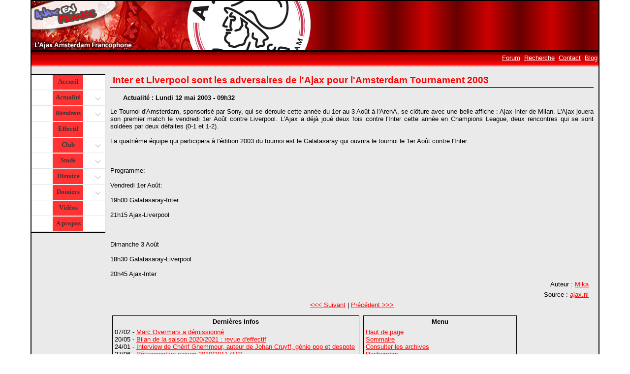

--- FILE ---
content_type: text/html; charset=UTF-8
request_url: http://www.ajaxenfrance.com/info-394-inter-et-liverpool-sont-les-adversaires-de-l-ajax-pour-l-amsterdam-tournament-2003.html
body_size: 3964
content:
<!doctype html>
<html lang="fr">
    <head>
    <title>Inter  et Liverpool sont les adversaires de l'Ajax pour l'Amsterdam Tournament 2003 - Ajax en France</title>
    <meta http-equiv="Content-Language" content="fr" />
    <meta http-equiv="Content-Type" content="text/html; charset=utf-8" />
    <meta name="author" content="C&eacute;dric AeF" />
    <meta name="Identifier-URL" content="https://www.ajaxenfrance.com" />
    <meta name="Robots" content="index,follow,all" />
    <meta name="revisit-after" content="3 days" />
    <meta name="Robots" content="noodp" />
    <meta name="Category" content="Football" />
    <meta name="Date-Creation-yyyymmdd" content="20000901" />
    <meta name="Date-Revision-yyyymmdd" content="20080316" />
    <meta name="verify-v1" content="wkfJ2IW++2mOYqZPujKqbJ7eyT+m4ImLlv3zm8oNZRs=" />
    <meta name="viewport" content="width=device-width">
    
        <meta property="og:title" content="Inter  et Liverpool sont les adversaires de l'Ajax pour l'Amsterdam Tournament 2003" />
    <meta property="og:type" content="website" />
    <meta property="og:description" content="Le Tournoi d'Amsterdam, sponsorisé par Sony, qui se déroule cette année du 1er au 3 Août à l'ArenA, se clôture avec une belle affiche : Ajax-Inter de Milan. L'Ajax jouera son premier match le vendredi 1er Août contre Liverpool. L'Ajax a déjà joué deux fois contre l'Inter cette année en Champions League, deux rencontres qui se sont soldées par deux défaites (0-1 et 1-2)." />
    <meta property="og:author" content="Ajax en France" />
    <meta property="og:image" content="http://www.ajaxenfrance.com/design/logo_2014.png" />
    <meta property="twitter:title" content="Inter  et Liverpool sont les adversaires de l'Ajax pour l'Amsterdam Tournament 2003" />
    <meta property="twitter:card" content="summary_large_image" />
    <meta property="twitter:description" content="Le Tournoi d'Amsterdam, sponsorisé par Sony, qui se déroule cette année du 1er au 3 Août à l'ArenA, se clôture avec une belle affiche : Ajax-Inter de Milan. L'Ajax jouera son premier match le vendredi 1er Août contre Liverpool. L'Ajax a déjà joué deux fois contre l'Inter cette année en Champions League, deux rencontres qui se sont soldées par deux défaites (0-1 et 1-2)." />
    <meta property="twitter:image" content="http://www.ajaxenfrance.com/design/logo_2014.png" />
    <meta property="twitter:site" content="@ajaxenfrance" />
    <meta property="twitter:creator" content="@ajaxenfrance" />

    <!--
    <link href="/design/general.css" rel="stylesheet" type="text/css" media="screen" />
    <link href="/design/info.css" rel="stylesheet" type="text/css" media="screen" />
    <link href="/design/resultats.css" rel="stylesheet" type="text/css" media="screen" />
    -->
    
    <link href="/design/general.css" rel="stylesheet" type="text/css" media="screen" />
    <link href="/design/info.css" rel="stylesheet" type="text/css" media="screen" />
    <link href="/design/resultats.css" rel="stylesheet" type="text/css" media="screen" />
    <link rel="stylesheet" href="/design/bs_leftnavi.css" type="text/css" />

    <!-- Responsive Design -->
    <!--[if lte IE 8]>
        <link href="/design/general_nors.css" rel="stylesheet" type="text/css" media="screen" />        
    <![endif]-->
    <!--[if gt IE 8]>
        <link rel="stylesheet" media="screen and (max-width: 480px)" href="/design/resolution_480min.css" type="text/css" />
        <link rel="stylesheet" media="screen and (min-width: 480px) and (max-width: 768px)" href="/design/resolution_480to768.css" type="text/css" />
        <link rel="stylesheet" media="screen and (min-width: 768px) and (max-width: 1024px)" href="/design/resolution_768to1024px.css" type="text/css" />
        <link rel="stylesheet" media="screen and (min-width: 1024px)" href="/design/resolution_1024.css" type="text/css" />        
    <![endif]-->        
    <![if !IE]>
        <link rel="stylesheet" media="screen and (max-width: 480px)" href="/design/resolution_480min.css" type="text/css" />
        <link rel="stylesheet" media="screen and (min-width: 480px) and (max-width: 768px)" href="/design/resolution_480to768.css" type="text/css" />
        <link rel="stylesheet" media="screen and (min-width: 768px) and (max-width: 1024px)" href="/design/resolution_768to1024px.css" type="text/css" />
        <link rel="stylesheet" media="screen and (min-width: 1024px)" href="/design/resolution_1024.css" type="text/css" />
        <!--
          <link rel="stylesheet" media="screen and (min-width: 480px)" href="/design/bs_leftnavi.css" type="text/css" />
        -->
	<![endif]>  
      
    <style>
		@media screen and (max-width: 480px) {
		 body {
		 font-family:Verdana, Arial, Helvetica, sans-serif;
		 font-size: 0.8em;
		 margin: 0;
		 padding: 0;
		 text-align: center;
		 /*background-color:black;*/
		}
		}
		@media screen and (min-width: 480px) and (max-width: 768px) {
		 body {
		 font-family:Verdana, Arial, Helvetica, sans-serif;
		 font-size: 0.8em;
		 margin: 0;
		 padding: 0;
		 text-align: center;
		 /*background-color:grey;*/
		}
		}
		@media screen and (min-width: 768px) and (max-width: 1024px) {
		 body {
		 font-family:Verdana, Arial, Helvetica, sans-serif;
		 font-size: 0.8em;
		 margin: 0;
		 padding: 0;
		 text-align: center;
		 /*background-color:yellow;*/
		}
		}
    </style>
    
    <!--[if lt IE 7]>
    <style type="text/css">
    div {
    width: 770px;
    width: expression(document.body.clientWidth < 602? "600px" : document.body.clientWidth > 1002? "1000px" : "auto");
    }
    </style>
    <![endif]-->
    <!--[if IE]> 
    <style type="text/css">
    #left {
        position:static;
    } 
    
    </style>
    <![endif]-->
    
    <link rel="SHORTCUT ICON" href="/favicon.ico" />
    <link rel="alternate" type="application/rss+xml" title="Ajax en France - L'actualit&eacute;" href="https://www.ajaxenfrance.com/actualite/info/rss.php" />
    <script type="text/javascript" src="design/menu.js"></script>
    <script type="text/javascript" src="commun/jquery/jquery-1.10.2.min.js"></script>
    <script type="text/javascript" src="commun/librairie.js"></script>
</head>

   <!-- SECTION STATISTIQUES **********************************************************************************   -->
    <!-- Google tag (gtag.js) -->
    <script async src="https://www.googletagmanager.com/gtag/js?id=G-3DR1X5D912"></script>
    <script>
      window.dataLayer = window.dataLayer || [];
      function gtag(){dataLayer.push(arguments);}
      gtag('js', new Date());

      gtag('config', 'G-3DR1X5D912');
    </script>

    <!-- /Google Analytics --> 
    
    <!-- FIN STATISTIQUES ************************************************************************************* -->
    


<body>
<div id="page">
  <div id="toptop">
    <div id="top">

    </div>
  </div>
  <div id="barre">          
    <ul id="menuhaut">
      <li><a href="https://forum.ajaxenfrance.com">Forum</a></li>
      <li><a href="page-recherche.html">Recherche</a></li>
      <li><a href="page-mail-1.html">Contact</a></li>
      <li><a href="http://ajaxenfrance.canalblog.com/">Blog</a></li>      
    </ul>
  </div>
  <div id="menuMiniContainer" class="Hide">
	<div id="menuMini">
      <a id="menuMiniLink" href="javascript:;" tabindex="0" title="Menu">Menu</a>
    </div> 
  </div>
	<ul id="menuMini2" style="display:none">
        <li><a href="/">Accueil</a></li>
        <li><a href="page-breves.html">En bref</a></li>
        <li><a href="page-resultats.html">R&eacute;sultats</a></li>
        <li><a href="page-calendrier.html">Calendrier</a></li>
        <li><a href="page-eredivisie.html">Classement</a></li>
        <li><a href="page-vuedailleurs.html">Vue d'ailleurs</a></li>
        <li><a href="page-effectif.html">Effectif</a></li>
		<li><a href="page-club.html">Le club</a></li>
        <li><a href="page-afca.html">Fonctionnement</a></li>

        <li><a href="page-arena.html">La Johan Cruijff ArenA </a></li>
          <li><a href="page-accesarena.html">Se rendre &agrave; l'ArenA</a></li>        
        <li><a href="page-photoarena.html">Photos du stade</a></li>
        <li><a href="page-ancienstades.html">Les anciens stades</a></li>        

        <li><a href="page-histoire.html">Histoire </a></li>
        <li><a href="page-palmares.html">Palmar&egrave;s</a></li>
        <li><a href="page-logo.html">Le logo</a></li>
        <li><a href="page-tenue.html">La tenue</a></li>
        <li><a href="page-mythologie.html">Le nom du club</a> </li>
        
        <li><a href="page-specificites.html">Football N&eacute;erlandais</a></li>        
        <li><a href="page-billets.html">Billets</a></li>
        <li><a href="page-videos.html" >Vid&eacute;os</a></li>        
	</ul>
  
  
  <div id="left">
  
  <div class="gw-sidebar">
  <div id="gw-sidebar" class="gw-sidebar">
  <div class="nano-content">
    <ul id="menu" class="gw-nav gw-nav-list">
      <li><a href="/">Accueil</a></li>
      <li class="init-arrow-down"><a href="javascript:void(0)" tabindex="1" class="fly">Actualit&eacute; <b class="gw-arrow"></b></a>
        <ul class="gw-submenu">
          <li><a href="page-breves.html">En bref</a></li>
          <li><a href="page-infos.html">Infos</a></li>
          <li><a href="page-archives.html">Archives</a></li>
          <li><a href="page-vuedailleurs.html">Vue d'ailleurs</a></li>
          <li><a href="page-presse.html">Articles de Presse</a></li>
        </ul>
      </li>
      <li class="init-arrow-down"><a role="button" tabindex="2" class="fly">R&eacute;sultats <b class="gw-arrow icon-arrow-up8"></b></a>
        <ul class="gw-submenu">
          <li><a href="page-resultats.html">R&eacute;sultats</a></li>
          <li><a href="page-calendrier.html">Calendrier</a></li>
          <li><a href="page-eredivisie.html">Classement</a></li>
        </ul>
      </li>
      <li><a href="page-effectif.html">Effectif</a></li>
      <li class="init-arrow-down"><a role="button" tabindex="3" class="fly"> <b class="gw-arrow icon-arrow-up8"></b>Club</a>
        <ul class="gw-submenu">
          <li><a href="page-club.html">Infos g&eacute;n&eacute;rales</a></li>
          <li><a href="page-afca.html">Fonctionnement</a></li>
        </ul>
      </li>
      <li class="init-arrow-down"><a role="button" tabindex="4" class="fly"> <b class="gw-arrow icon-arrow-up8"></b>Stade</a>
        <ul class="gw-submenu">
          <li><a href="page-arena.html">La Johan Cruijff ArenA</a></li>
          <li><a href="page-accesarena.html">Se rendre &agrave; l'ArenA</a></li>
          <li><a href="page-photoarena.html">Photos</a></li>
          <li><a href="page-ancienstades.html">Les anciens </a></li>
        </ul>
      </li>
      <li class="init-arrow-down"><a role="button" tabindex="5" class="fly"> <b class="gw-arrow icon-arrow-up8"></b>Histoire</a>
        <ul class="gw-submenu">
          <li><a href="page-histoire.html">Histoire </a></li>
          <li><a href="page-palmares.html">Palmar&egrave;s</a></li>
          <li><a href="page-logo.html">Le logo</a></li>
          <li><a href="page-tenue.html">La tenue</a></li>
          <li><a href="page-mythologie.html">Le nom</a> </li>
        </ul>
      </li>
      <li class="init-arrow-down"><a role="button" tabindex="6" class="fly"> <b class="gw-arrow icon-arrow-up8"></b> Dossiers</a>
        <ul class="gw-submenu">
          <li><a href="page-specificites.html">Football N&eacute;erlandais</a></li>
          <li><a href="page-billets.html">Billets</a></li>
          <li><a href="page-ddm.html">&quot;Culture juive&quot;</a></li>
        </ul>
      </li>
      <li><a href="page-videos.html" >Vid&eacute;os</a></li>
      <li><a href="page-apropos.html" class="fly" tabindex="7" role="button">A propos</a> </li>
    </ul>
  </div>
    </div>
  </div>

    <script type="text/javascript">
	$( "#menuMini" ).click(function() {
		$( "#menuMini2" ).slideToggle( "slow", function() {
		// Animation complete.
		});
		});
	
        //	initMenu();
    </script>
    
    <script src="commun/menu/bs_leftnavi.js"></script>


      </div>
  <div id="main">
    <h1> Inter  et Liverpool sont les adversaires de l'Ajax pour l'Amsterdam Tournament 2003 </h1>
<h3>Actualité : Lundi 12 mai 2003 - 09h32</h3>
<div id="infocontent">Le Tournoi d'Amsterdam, sponsorisé par Sony, qui se déroule cette année du 1er au 3 Août à l'ArenA, se clôture avec une belle affiche : Ajax-Inter de Milan. L'Ajax jouera son premier match le vendredi 1er Août contre Liverpool. L'Ajax a déjà joué deux fois contre l'Inter cette année en Champions League, deux rencontres qui se sont soldées par deux défaites (0-1 et 1-2).<br /><br />La quatrième équipe qui participera à l'édition 2003 du tournoi est le Galatasaray qui ouvrira le tournoi le 1er Août contre l'Inter.<br /><br /><br /><br />Programme:<br /><br />Vendredi 1er Août:<br /><br />19h00 Galatasaray-Inter<br /><br />21h15 Ajax-Liverpool<br /><br /><br /><br />Dimanche 3 Août<br /><br />18h30 Galatasaray-Liverpool<br /><br />20h45 Ajax-Inter<br /></div><p class="infoauteur"> Auteur : <a href="page-mail-0.html">Mika</a></p><p class="infosource">Source : <a href="http://www.ajax.nl">ajax.nl</a></p>	<p class="infonextprev"><a href="info-395-marco-van-basten-enfin-entranneur.html" title="12/05/03 - Marco Van Basten enfin entraîneur">&lt;&lt;&lt; Suivant</a> | <a href="info-393-nouveau-forum.html" title="11/05/03 - Nouveau forum"> Pr&eacute;c&eacute;dent &gt;&gt;&gt;</a> </p><div class="infolist"><p class="infobox">Derni&egrave;res Infos</p><ul class="infobox"><li>07/02 - <a href="info-1087-marc-overmars-a-dnmissionnn.html">Marc Overmars a démissionné</a></li><li>20/05 - <a href="info-1086-bilan-de-la-saison-2020-2021-revue-d-effectif.html">Bilan de la saison 2020/2021 : revue d'effectif</a></li><li>24/01 - <a href="info-1085-interview-de-chnrif-ghemmour-auteur-de-johan-cruyff-gnnie-pop-et-despote.html">Interview de Chérif Ghemmour, auteur de Johan Cruyff, génie pop et despote</a></li><li>27/06 - <a href="info-1084-rntrospective-saison-2010-2011-1-2.html">Rétrospective saison 2010/2011 (1/2)</a></li><li>20/06 - <a href="info-1083-vermaelen-nc-arsenal.html">Vermaelen à Arsenal</a></li></ul></div><div class="infobox">
<p class="infobox">Menu</p>
<ul class="infobox">
    <li><a href="#">Haut de page</a></li>
    <li><a href="page-infos.html">Sommaire</a></li>
    <li><a href="page-archives.html">Consulter les archives </a><a href="page-recherche.html"></a></li>
    <li><a href="page-recherche.html">Rechercher </a></li>
    <li><a href="actualite/info/rss.php">Flux RSS</a> </li>
</ul>
</div>  </div>
  <div id="bottom">Site non-officiel - www.ajaxenfrance.com - Tous droits r&eacute;serv&eacute;s - &copy; Ajax en France 2000-2025    <!-- SECTION STATISTIQUES **********************************************************************************   -->
        
    <!-- Piwik --> 
  <script type="text/javascript">
	var pkBaseURL = (("https:" == document.location.protocol) ? "https://www.ajaxenfrance.com/piwik/" : "http://www.ajaxenfrance.com/piwik/");
	document.write(unescape("%3Cscript src='" + pkBaseURL + "piwik.js' type='text/javascript'%3E%3C/script%3E"));
	</script> 
  <script type="text/javascript">
	try {
		var piwikTracker = Piwik.getTracker(pkBaseURL + "piwik.php", 1);
		piwikTracker.trackPageView();
		piwikTracker.enableLinkTracking();
	} 
	catch( err ) {}
	</script>
    <noscript>
    <p><img src="https://www.ajaxenfrance.com/piwik/piwik.php?idsite=1" style="border:0" alt="" /></p>
    </noscript>
    <!-- End Piwik Tracking Code --> 

    <!-- FIN STATISTIQUES ************************************************************************************* -->
    <!-- Page générée en 0.01 secondes. -->  </div>
</div>
</body>
</html>

--- FILE ---
content_type: text/css
request_url: http://www.ajaxenfrance.com/design/general.css
body_size: 2577
content:
/* CSS Document */

/* PRESENTATION GENERALE **************************************************************************************************** */
body {
font-family:Verdana, Arial, Helvetica, sans-serif;
font-size: 0.8em;
margin: 0;
padding: 0;
text-align: center ;
}

*:not(#menuMini *) {
	-webkit-box-sizing: border-box; 
	-moz-box-sizing: border-box; 
	box-sizing: border-box;
}

/* TEXTE ******************************************** */
p {
margin: 0 0 10px 0;
text-align:justify;
}

p.intro {
	font-style: italic;
	text-align: justify;
	text-indent: 2em;
}

p.credit {
	font-style: italic;
	text-align: right;
	font-size: 0.8em;
}

p.legende {
	font-style: italic;
	text-align: center;
	font-size: 0.8em;
}

p.retour {
	text-align: right;
	font-style: italic;	
}

p.centre, div.centre, tr.centre, td.centre, h3.centre , h2.centre {
	text-align: center;
}

p.droit, div.droit, tr.droit, td.droit, h3.droit {
	text-align: right;
}

p.gauche, div.gauche, tr.gauche, td.gauche {
	text-align: left;
}

h1{
	font-family: Verdana, Arial, Helvetica, sans-serif;
	font-size: 1.5em;
	color: #FF0000;
	text-align: left;
	border-bottom: solid thin #000;
	padding: 0px 5px 3px 5px;
	margin: 2px 0 10px 0;
}

h2{
	font-family: Verdana, Arial, Helvetica, sans-serif;
	font-size: 1.2em;
	color: #FF0000;
	text-align: left;
}

h3{
	font-family: Verdana, Arial, Helvetica, sans-serif;
	font-size: 1em;
	color: #000;
	text-align: left;
	text-indent: 2em;
}
h4{
	font-family: Verdana, Arial, Helvetica, sans-serif;
	font-size: 1em;
	color: #000;
	text-align: left;
	text-indent: 3em;
	text-decoration:underline;
	font-weight:normal;
}

.gras {
	font-weight: bold;
}
.italique {
	font-style: italic;
}

.souligne {
	text-decoration: underline;		
}

.new {
	color:#000;
	font-weight:bold;
}

.rouge {
	color:#FF0000;
}


/* LIENS *********************************** */
a {
	color: #FF0000;
	text-decoration: underline;
}
a:hover {
	color: #009900;
	text-decoration: none;
}

a img {
	border: none;
	text-decoration: none;
}

/* IMAGES ********************************** */
img.centre{
	display: block;
	margin-left: auto;
	margin-right: auto;
	text-align: center;
	padding: 4px;
}
img.droite{
	padding: 4px;
	float: right;
}  
img.gauche{
	padding: 4px;
	float: left;
}  


/* IMAGES ********************************** */
img.small_squared_icon{
	width:16x;
	height:16px;
	vertical-align: middle;
}



/* TABLEAUX *********************************************************************************************** */

.tableaun {
	border: 1px solid #000000;
	background-color:#FFFFFF;
	padding:2px;
}
.tableaur {
	border: 1px solid #FF0000;
	background-color:#FFFFFF;
	padding:2px;
	margin-right:auto;
	margin-left:auto;
}

table.centre {
	margin-right:auto;
	margin-left:auto;
}

.tableau_style1 {
	background-color: #DBD6D0;
}

.tableau_style2 {
	background-color: #EAEAEA;
}


/* FORMULAIRES *********************************************************************************************** */

.bouton
{
	border : 1px White;
	background : red;
	font-family: Verdana, Geneva, Arial, Helvetica, sans-serif;
	font-size : 1em;
	color : White;
	font-weight : bold;
}

.bouton_spaced {
	padding:5px;
	margin:5px;
}


.formbordern
{
	border : 1px solid Black;
	background : White;
	font-family: Arial, Helvetica, sans-serif;
	font-size : 1em;
	color : Black;
	margin:2px;
	padding:2px;
}

label {
	float:left;
	width: 17em;
}

label.antispam {
	float:none;
	width: auto;
}


legend {
	font-weight:bold;
}

input[type="submit"]:disabled   {
	color: #fff;	
	background-color: #5c5c5c !important;	
  }

input[type="submit"].touch   {
	color: #fff;	
	background-color: #ff0000;
	font-size:20px;	
	border: none;
	border-radius: 15px;
	margin-top:15px;		
  }
input[type="reset"].touch   {
	color: #fff;	
	background-color: #AA2020;	
	font-size:20px;	
	border: none;
	border-radius: 15px;
	margin-top:15px;		
  }

  .touch:hover
  {
	box-shadow: inset 0 0 0 1px #27496d,0 5px 15px #193047;
  }


/* AFFICHAGE DES ERREURS ************************************************************************************************ */
p#erreur{
	background-color: #EAEAEA;
	margin-left: auto;
	margin-right:auto;
	padding: 2px;
	width: 30em;
	border: thin dotted #FF0000;
	text-align:center;
}
p#erreur a{
	color: #FF0000;
}
p#erreur a:hover{
	color: #FF0000;
	text-decoration: none;
}


/* MENUS ************************************************************************************************ */

.fly{
	cursor: pointer;
}





/* ACCUEIL ************************************************************************************************ */

.accueildroit ul, .accueilgauche ul, .breves ul {
	list-style-type: none;
	padding: 0px;
	margin:0px;	
}
.accueildroit li, .accueilgauche li, .breves li {
	background-color: #DBD6D0;
	padding: 4px;
	margin: 2px;
	text-align:justify;
}
.accueildroit a, .accueilgauche a, .breves a{
	text-decoration:none;
}


h1.accueiltitle {
	font-family: Verdana, Arial, Helvetica, sans-serif;
	font-size: 1.1em;
	font-weight: bold;
	border-bottom: solid 1px #000;
	padding: 0px 5px 3px 5px;
	margin: 12px 0 6px 0;
	/* clear:both; */
	clear:right;
}


h1.accueil {
	font-family: Verdana, Arial, Helvetica, sans-serif;
	font-size: 1em;
	font-weight: bold;
	font-variant: small-caps;

	border-bottom: solid 1px #000;
	padding: 0px 5px 3px 5px;
	margin: 2px 0 6px 0;
}

h2.accueil {
	font-family: Verdana, Arial, Helvetica, sans-serif;
	font-size: 0.8em;
	color: #000;
	text-align: right;
	padding: 0px 0px 0px 5px;
	margin: 0px 0 4px 0;
}

p.accueil{
	font-family: Verdana, Arial, Helvetica, sans-serif;
	font-size: 0.9em;
	text-indent: 10px;
	margin-bottom:40px;
}

.box_interrogation {
	float:right;
	margin: 0 2px 16px 0;
	padding:2px;
	background-color:#EAEAEA;
	border:dotted 1px black;
	font-weight:bold;
	font-size:0.8em;
	color:#000;
}
.box_interrogation:hover{
		background-color:#D6DBD0;
		color:#F00;
}


/* VUE D'AILLEURS **************************************************************************************************/

.lext_barre_nav_accueil {
	float:right;
	margin: 0 2px 16px 0;
	padding:2px;
	background-color:#DBD6D0;
	font-weight:bold;
}

li.lext_archives {
	border : 1px solid black;
	list-style-type: none;
	padding:5px;	
	margin:5px;
	margin-right:auto;
	margin-left:auto;
	margin-bottom:10px;
	width:80%;
	background-color:white;
}

div.lext_barrenav {
	margin:5px;
	margin-right:auto;
	margin-left:auto;
	border : 1px solid black;
	padding: 3px;
	text-align:center;
	width:400px;
	background-color:#D6DBD0;
}

div.lext_float, div.lext_float_deadlink, div.lext_float_deadlink_site {
	float:right;
	border:dotted 1px black;
	background-color:#EAEAEA;
	padding:2px;
	margin-right:3px;
}

div.lext_float_deadlink {
	font-weight:bold;
	background-color:#FF0000;	
	color:#FFFFFF;
}

div.lext_float_deadlink_site
{
	font-size:0.7em;
}


/* Brèves *****************************************************************************************/

.breves{	
	font-size: 1.1em;
	color:#000000;
	
	max-width: 550px;
	margin-left:auto;
	margin-right:auto;
}

.breves li {
	margin-bottom:15px;
	padding:5px;
}

.breve_title{
	color:#000000;
	font-size:0.9em;
	font-weight:bold !important;
	padding:4px	
}

/* ARTICLES *****************************************************************************************/

.articles{
	font-family: Verdana, Arial, Helvetica, sans-serif;
	font-size: 1.2em;
	color:#000000;
	text-indent: 1em;
}


/* HISTOIRE *****************************************************************************************/

h3.palmares{
	font-family: Verdana, Arial, Helvetica, sans-serif;
	font-size: 1em;
	color: #000;
	text-align: left;
	text-indent: 0.5em;
	margin: 2px;

}

.palmares{
	font-family: Verdana, Arial, Helvetica, sans-serif;
	font-size: 0.9em;
	text-indent: 10px;
}


/* EFFECTIF *****************************************************************************************/
.effectif{
	margin-right:auto;
	margin-left:auto;
	border:0;
	border-collapse: collapse;
	border-spacing: 0px;
}

.effectifHeader{
	text-align: center;
	font-weight: bold;
	color: #FFFFFF;
	background-color: #FF0000;
}

.effectifLigne1{
	background-color:#D6DBD0;
	height:20px;	
}

.effectifLigne2{
	height:6px;
}


/* CARTO */
#normal_map {
	min-width: 200px;	
	height:400px;
	margin:25px;
}

.mapClubPopup {

}

div.mapClubPopup {
	text-align: center;
	vertical-align: middle;
}

img.mapClubPopup  {	
	max-width: 50px;
	max-height:50px;
	float: left;
	vertical-align: middle;	
	margin:5px;
}



div.parentMapMatchPopup {

	
}

div.mapMatchPopup {
	text-align: center;
	vertical-align: middle;
	white-space: nowrap;
	min-width: 300px;;
}

img.mapMatchPopup  {	
	max-width: 50px;
	max-height:50px;
	float:left;
	vertical-align: middle;	
	margin:5px;
}


.reset_map {
	background-image: url("/design/images/reset_map_view.svg");	
	background-size: 20px 20px;
	background-repeat: no-repeat;
	background-position: center; 
	background-color: white;
	width: 25px;
	height:25px;
}

.reset_map:hover{
	cursor: pointer;
}


/* POP-UP **************************************** EXPERIMENTAL **********************/

#backgroundPopup{  
display:none;  
position:fixed;  
 _position:absolute; /* hack for internet explorer 6*/  
 height:100%;  
 width:100%;  
 top:0;  
 left:0;  
 background:#000000;  
 border:1px solid #cecece;  
 z-index:1;  
 }  
#popupGoogleActu, #popupVA{  
 display:none;  
 position:fixed;  
 _position:absolute; /* hack for internet explorer 6*/  
 height:250px;  
 width:408px;  
 background:#FFFFFF;  
 border:2px solid #cecece;  
 z-index:2;  
 padding:12px;  
 font-size:13px;  
 }  
#popupGoogleActu h1, #popupVA h1{  
	font-family: Verdana, Arial, Helvetica, sans-serif;
	font-size: 1.2em;
	color: #FF0000;
	text-align: left;
	border-bottom: solid thin #000;
	padding: 0px 5px 3px 5px;
	margin: 2px 0 10px 0;
 }  
#popupGoogleActuClose, #popupVAClose{  
 font-size:14px;  
 line-height:14px;  
 right:6px;  
 top:4px;  
 position:absolute;  
 color:#ff0000;  
 font-weight:700;  
 display:block;
 cursor:pointer;
 }
 
 
 /* CONTACT *****************************************************************************************/
 
 .mailForm{		
	 margin:5px;
	 width:58%;
 }
 
 .mailText{
	float:right;	
	margin:5px;
	width:38%;
 }

 #message {
	 width: 95%;
 }

 /*
 .mailLeft{
	float:left;
	display:inline;
	margin:5px;
	width:58%;
}

.mailRight{
   float:right;
   display:inline;
   margin:5px;
   width:38%;
}
*/

--- FILE ---
content_type: text/css
request_url: http://www.ajaxenfrance.com/design/info.css
body_size: 1259
content:
/* CSS Document */

#infocontent img.centre, #infocontent img, table.infoadmin img.centre {
	display: block;
	margin-left: auto;
	margin-right: auto;
	text-align: center;
	padding: 4px;
}
#infocontent img.droite, table.infoadmin img.droite{
	padding: 4px;
	float: right;
}  
#infocontent img.gauche, table.infoadmin img.gauche{
	padding: 4px;
	float: left;
} 

#infocontent{
	text-align:justify;
} 

p.infoauteur {
	text-align: right;
	margin-top: 6px;
	margin-bottom: 6px;
	padding-right: 10px;
}

p.infosource {
	text-align: right;
	margin-top: 6px;
	margin-bottom: 6px;
	padding-right: 10px;
}

p.infonextprev{
	text-align: center;
}


div.infolist {
	border: 1px solid #000000;
	width:500px;
	margin: 4px;
	float:left;
	clear:left;
}

div.infobox {
	border: 1px solid #000000;
	width:310px;
	margin: 4px;
	float:left;
}

p.infobox {
	text-align: center;
	margin-top: 4px;
	margin-bottom: 4px;
	font-weight: bold;
}

ul.infobox {
	list-style-type: none;
	margin: 2px;
	padding: 2px;
}

/* Archives */

.archiveMois {
	padding-top:30px;
	margin-left:10px;
	font-size: 1.2em;
	font-weight: bold;
}

.archiveTitre {
	color: #666666;
	margin-bottom:3px;	
}

.archive {
	margin-left:40px;
	margin-right:10px;
	text-indent:20px;
}

.fluo {
	background-color:#FFFF00;
}

/* Bo�te de recherche page archives */

div.search_float { 	
	float:right;
	border:dotted 1px black;
	background-color:#D6DBD0;
	margin-right:3px;
	padding:3px;
	padding-bottom:0;
	text-align:center;
}	
.search_float p {
	font-weight:bold;
	padding:3px;
	padding-bottom:0;	
	text-align:center;
}
.search_float input {
	margin:3px;
}


/* ADMINISTRATION **************************************************************************************** */

div.admininfomenutop{
	background-color: #FF3300;
	text-align: center;
	height:2.5em;
	width: 25em;
	vertical-align:middle;
	border: thin solid #000000;
	margin-right:auto;
	margin-left:auto;
}

div.admininfomodifdel{
	background-color: #FF3300;
	text-align: center;
	width: 15em;
	line-height:1.5;
	vertical-align:middle;
	border: thin solid #000000;
	float: right;	
}
div.admininfomenutop a, div.admininfomodifdel a {
	color: #000;
	text-decoration: none;
}
div.admininfomenutop a:hover, div.admininfomodifdel a:hover {
	color: #0000FF;
	text-decoration: none;
}

hr.infoadmin {
	width:70%;
	margin:20px auto;
	color:#000000;
	background-color:#000000;
}

table.infoadmin{
	width:660px;
	margin-left:auto;
	margin-right:auto;
	border: 2px solid black;
	padding:2px;
	background-color: #fff8ff;
}
/* Fix un bug IE et Op�ra */
#bodyarea a {
	text-decoration:none;
}

div#preview
{
	width: 600px;
	height: 200px;
	margin-left:auto;
	margin-right:auto;
	border: 1px solid black;
	overflow: auto;
	margin-top: 1px;
	text-align:justify;
}
textarea#message {
	font-family: Verdana, Arial, Helvetica, sans-serif;
	font-size: 0.9em;
}

/* BBCODE ************************************************************************************************* */
/*
.wcode span.gras { font-weight: bold; }
.wcode span.italique {font-style: italic; }
.wcode span.souligne {text-decoration: underline; }
.wcode span.fluo{ background:#ffff00; }

.wcode p.gauche { text-align: left; }
.wcode p.centre { text-align: center; }
.wcode p.droite { text-align: right; }
.wcode p.justifier { text-align: justify; }

.wcode img.cliquable { cursor: pointer; }
.wcode img { margin: 6px; }

.wcode img.centre { 
	margin-right:auto;
	margin-left:auto;
}


.cachediv { display: none; }

.wcode ul{
  	list-style-position: inside;
  	padding:0 0 0 0;
	margin: 3px 0px 3px 10px;
  }

.wcode ul.normal{ list-style-type: disc; }
.wcode ul.numeros{ list-style-type: decimal; }
.wcode ul.lettres{ list-style-type: lower-alpha; }

.wcode pre{
  	font-size: 12px;
  	font-family: Courier New;
  	margin: 0px;
  	text-align: left;
  	background: #ffffff;
  	border: 0px;
    border: #8888bb 1px solid;
    padding: 5px;
	overflow:scroll;
  }
  */

--- FILE ---
content_type: text/css
request_url: http://www.ajaxenfrance.com/design/resultats.css
body_size: 1103
content:


.r_note{
	text-align:center;
	font-size:0.8em;
	vertical-align:middle;
	clear:both;
}

.r_victoire {	
	background-color:#0C0;
}

.r_nul {	
	background-color:#F90;
}

.r_defaite {	
	background-color:#F00;
}
/* Statistiques */

.r_statistiques{
	width:95%;
	border:1px #FF0000 dashed;
	margin-top:10px;	
	margin-left:auto;
	margin-right:auto;
	background:#D6DBD0;
}

.r_titre_stats{
	margin-top:10px;
	text-align:center;
	font-size:1.2em;	
	font-weight:bold;
}

.r_liste_stats
{
	list-style-type: none;
	margin:5px;
	padding:5px;
	border:1px solid #000000;
	list-style-position: outside;
	width:230px;
	float:left;
}
.r_liste_stats_titre
{
	text-align:center;
	font-weight:bold;
}

/* RESULTATS *****************************************************************************************/

.r_select_club{
	background-color:#D6DBD0; 
	border:1px solid #FF0000;
	padding:5px;
	margin:20px;
	text-align:center;
	font-weight:bold;
	clear:both;
}

.matchbox{
	float:right;
	background-color:#FFFFFF;
	width:210px;
	margin:4px;
	text-align:center;
	height:6.8em;
}

#mcs_img {
	float: right;
	position: absolute;
	margin-left:2px;
	margin-right:2px;
}

.smalltext {
	font-family: Verdana, Arial, Helvetica, sans-serif;
	font-size: 0.8em;
}
.choix_tableau{
	color: #FF0000;
	font-family: Verdana, Arial, Helvetica, sans-serif;
	font-size: 1em;
	float:left;
	margin:2px;
}

.resultat {
	text-align: center;
	border:0;
	padding:0;
	margin:0;
}

.head_tableau{
	color: #FFFFFF;
	font-family: Verdana, Arial, Helvetica, sans-serif;
	font-size: 0.9em;
	background-color: #FF0000;
}
.data_tableau{
	color: #000000;
	font-family: Verdana, Arial, Helvetica, sans-serif;
	font-size: 0.8em;
	background-color: #D6DBD0;
	text-align:center;	
}
a.Score:link, a.Score:visited {
	font-family:Verdana, Arial, Helvetica, sans-serif;
	font-size: 1.2em;
	color: Red;
	text-decoration:none;
	font-weight : bold;
} 
a.Score:hover, a.Score:active  {
	color: Green;
	text-decoration: underline;
} 

.video_match {
	position:relative;
	left:150px;
	top:50px;
}


/* CLASSEMENT *****************************************************************************************/
.classement, .classementRelief {
	margin-right:auto;
	margin-left:auto;
	border: 1px solid #000000;
	text-align:center;
}
.classementAJAX{
	font-weight: bold;
	color: #FF0000;
}
.classementHeader, .classementRelief th {
	text-align: center;
	font-weight: bold;
	color: #FFFFFF;
	background-color: #FF0000;
	white-space: nowrap;
}

.classementLight {
	width: 100%;
}
.classementClub {
	width: 170px;
	text-align:left;
}
.classementLigne1{
	text-align:center;
	background-color:#D6DBD0;
}
.classementLigne2 {
	text-align:center;
	background-color:#EAEAEA;
}
.classementLigneTop {
	text-align:center;
	background-color:#EEF2F2;	
}
.classementLigneTop > td {
	border-bottom:1px dashed red;
}

.classementRelief tr:nth-child(even) {background: #D6DBD0}
.classementRelief tr:nth-child(odd) {background: #EAEAEA}
.classementRelief td:nth-child(2) {font-weight:bold;}
.classementRelief td:nth-child(3) {text-align:left;}
.classementRelief .stats {font-size:9px;}


/* FEUILLE DE MATCH ******************************************************************************************/

.matchScore{
	font-weight: bold;
	font-size: 1.2em;
	color:#FF0000;
	text-align:center;
}

.matchLogo{
	width:40%;
	font-weight: bold;
	font-size: 1.2em;
}

.matchLigne1{
	background-color:#D6DBD0;
	height:20px;
}

.matchLigne2{
	background-color:#CCCCCC;
	height:20px;
}

.tableauj {
	border: 1px solid #FFFF00;
	background-color:#FFFFFF;
	padding:2px;
}

.resume{
	color: #000000;
	font-family: Arial, Helvetica, sans-serif;
	font-size: 1em;
	text-align:justify;	
}

hr.match {
	border: 0;
	color: #9E9E9E;
	background-color: #9E9E9E;
	height: 1px;
	width: 100%;
	text-align: center;
}

--- FILE ---
content_type: text/css
request_url: http://www.ajaxenfrance.com/design/resolution_1024.css
body_size: 1797
content:
/* CSS Document */

/* ELEMENTS CONTENEURS ************************************************************************************** */

#toptop {
	background-color: #FF0000;
	background-image: url(topbg.gif);
}

#top {
	height: 100px;
	/*background-image:url(/design/topbg.png);
	background-position:left;
	background-color:#FF0000;*/
	background : transparent url(/design/top.jpg) no-repeat left;
}

#barre {
	height: 40px;
	background-image:url(/design/barre.gif);
	background-repeat:repeat-x;
	padding:8px 0 0 0;
}
#page{
	margin : 0 auto;
	text-align: left ;
	width: 90%;
	max-width: 1200px;
	min-width: 1000px;	
	border: 2px solid #000000 ;
	background-color:#EAEAEA;
}
#main {
	margin-left: 150px;
	margin-right: 0px;
	padding-left:10px;
	padding-right:10px;
	min-height:300px;
}
#left {
	float:left;
	position:sticky;
	width:150px;
	top: 20px;	
} 

/* compatibilit� Anciens navigateurs */
* > #left {
	/* position: fixed; */
}

#bottom {
	clear:both;
	text-align:center;
}


/* MENUS **********************************************************************************************************/

#menuMini, #menuMini2, .Hide {
	display:none;
}

/* MENU HAUT **************************** */
#menuhaut {
	list-style-type: none;
	margin: 0;
	padding:0;
	text-align: right;
}
#menuhaut li {
	display: inline;
}
#menuhaut a {
	margin: 0 2px;
	color: #FFFFFF;
	text-decoration: underline;
}
#menuhaut a:hover {
	text-decoration: none;
}


/* MENU Liens ************************** */
#liens_accueil {
	list-style-type: none;
	margin: 0;
	padding:4px 0 0 4px;
	border-right: 1px solid #000000 ;
	border-top: 1px solid #000000 ;
	border-bottom: 1px solid #000000 ;
	text-align:center;
	font-weight:bold;
	font-size:0.9em;
	clear:both;
	position:relative;
	top:20px;
	background:#D6DBD0;
}
#liens_accueil li {
	margin:0;
	margin-bottom: 5px;
}
#liens_accueil a {
	color: #000000;
	text-align:center;
	text-decoration: underline;
}
#liens_accueil a:hover {
	text-decoration: none;
}

ul#liens_accueil a {
	 vertical-align:middle;
	 padding:0px;
	 margin:0px;
	 padding-top:3px;
     width: 120px; 
     height: 20px;
     display: block;
     text-align: center;
     border: 1px solid gray;
     text-decoration: none;
     color: #000;
     background: #fff;
	 font-weight:normal;
	 margin-left:auto;
	 margin-right:auto;	 
	 }
	 
ul#liens_accueil a:hover {
	 background:#FF3300;
     border: 1px solid gray; 
	 color:#FFFFFF;
	 font-weight:bold;
     }


/* MENU PRINCIPAL ********** */
.menu{ 
    /* solve a Opera7/IE display bug */
    width:152px;
    width/**/:150px;
    border-top: 1px #000 solid;
    border-right: 1px #000 solid;
	border-bottom: 0px #000 solid;
    margin:0;
    padding:0;
    }
	
.menu_original{
    
    /* solve a Opera7/IE display bug */
    width:152px;
    width/**/:150px;
    border-top: 1px #000 solid;
    border-right: 1px #000 solid;
	border-bottom: 0px #000 solid;
    margin:0;
    padding:0;
    }
    
.menu span{
    display:none;
    }
    
.menu ul{
    border-top: 1px #000 solid;
    border-right: 1px #000 solid;
	border-left: 1px #000 solid;
	border-bottom: 0px #000 solid;	
    margin:0;
    padding:0;
    position:absolute; /* important */
    width:152px;
    width/**/:150px;
    }
    
.menu li ul{
    visibility:hidden;
    }
            
.menu li ul{
    margin-left:150px; /* be careful */
    margin-top:-24px;
    }
    
.menu a{
    text-align:center;
    display:block;
    width:150px;
	border-right: 1px #000 solid;
    border-bottom: 1px #000 solid;
    margin:0;
    padding:3px 0 3px 0; /* em units can creat little graphic bug in mozilla */
	
	/** pour que le lien prenne toute la largeur **/
	font-size: 1em;
	font-family: verdana;
	font-weight: bold;
	text-decoration: none;

	/* par defaut, ecrit en noir sur fond blanc, les liens restent toujours visible */
	color: #000;
	background: #fff;
	background-image:url(/design/menu.gif);	
                            
	/* ces propri�t�s permettent l'effet de transparence sur la plupart des navigateurs
	cependant, si un navigateur ne les prend pas en compte, ils n'auront aucun effet mais le menu restera lisible
	*/
	opacity: 0.8;
	filter:alpha(opacity:80);
	-khtml-opacity: 0.8;
	-moz-opacity: 0.8;
                
	/* note: la valeur 0.7 peut �tre ajust�e en fonction de l'image de fond
	 plus la valeur est faible, mois le texte est visible */
}
    
.menu a:hover{
	background-color: #ff0000;
	/*	
	opacity: 1;
	filter: alpha(opacity:100);
	-khtml-opacity: 1;
	-moz-opacity: 1;
/*						
						
	/* sans image le background redevient noir, et le lien blanc, toujours lisible ! */
	/* background: transparent; */
	color: #999999;
    }
    
/* for a mozilla better display with key nav */
.menu a:focus{
    background-color: #ff0000;
}

.menu span{
    /* hide some accessibility stuff */
    display:none;
    }
        
.menu li{
    width:150px;
    display:block;    
    float:left;  
    list-style:none;
    margin:0;
    padding:0;
    }
    
/* IE PC selector */
* html .menu li {
    display:inline; /* solve a IE PC list bug */
    float:none; /* solve a IE5 clav nav bug */
    }
    
a.linkOver{
    background-color: #eee;
    }

/* ACCUEIL ************************************************************************************************ */

.accueilgauche{
	width: 54%;
	border: 1px solid #000000;
	padding: 3px;
	float:left;
	margin-bottom:3px;	
}

.accueildroit {
	width: 44%;
	border: 1px solid #000000;
	padding: 3px;
	float:right;
	margin-bottom:3px;

}


.effectif{
	width:600px;
}

--- FILE ---
content_type: text/css
request_url: http://www.ajaxenfrance.com/design/resolution_480min.css
body_size: 1714
content:
/* CSS Document */

/* ELEMENTS CONTENEURS ************************************************************************************** */

#toptop {
	background-color: #FF0000;
	background-image: url(topbg.gif);
}

#top {
	height: 100px;
	/*background-image:url(/design/topbg.png);
	background-position:left;
	background-color:#FF0000;*/
	background : transparent url(/design/top.jpg) no-repeat left;
}

#barre {
	height: 40px;
	background-image:url(/design/barre.gif);
	background-repeat:repeat-x;
	padding:8px 0 0 0;
}
#page{
	margin : 0 auto;
	text-align: left ;
	width: 99%;	
	border: 2px solid #000000 ;
	background-color:#EAEAEA;
}
#main {		
	padding-left:10px;
	padding-right:10px;
	min-height:300px;
}
#left {
	display:none;
} 

/* compatibilit� Anciens navigateurs */
* > #left {
	position: fixed;
}

#bottom {
	clear:both;
	text-align:center;
}

/* RESOLUTION */
.hide_low_res  {
	display: none;
}



/* MENUS **********************************************************************************************************/
/* MENU HAUT **************************** */
#menuhaut {
	list-style-type: none;
	margin: 0;
	padding:0;
	text-align: right;
	
	float:right;
}
#menuhaut li {
	display: inline;
}
#menuhaut a {
	margin: 0 2px;
	color: #FFFFFF;
	text-decoration: underline;
}
#menuhaut a:hover {
	text-decoration: none;
}


/* MENU MINI ************************ */

#menuMiniContainer {
	position: sticky;
	top:0px;
	clear: both;
}

#menuMini2 {
	position: sticky;
	top:25px;
	clear: both;
	background: #EAEAEA;
}

#menuMini2 > li {
	display:inline-block;
	list-style-type: none;	
}

#menuMini2 > li > a
{
	text-align:center;
    display:inline-block;
    width:150px;
	border:1px #000 solid;
    margin:0;
    padding:3px 0 3px 0; /* em units can creat little graphic bug in mozilla */
	
	/** pour que le lien prenne toute la largeur **/
	font-size: 1em;
	font-family: verdana;
	font-weight: bold;
	text-decoration: none;

	/* par defaut, ecrit en noir sur fond blanc, les liens restent toujours visible */
	color: #000;
	background: #fff;
	background-image:url(/design/menu.gif);	
                            
	/* ces propri�t�s permettent l'effet de transparence sur la plupart des navigateurs
	cependant, si un navigateur ne les prend pas en compte, ils n'auront aucun effet mais le menu restera lisible
	*/
	opacity: 0.8;
	filter:alpha(opacity:80);
	-khtml-opacity: 0.8;
	-moz-opacity: 0.8;
                
	/* note: la valeur 0.7 peut �tre ajust�e en fonction de l'image de fond
	 plus la valeur est faible, mois le texte est visible */
}

#menuMini2 > li > a:hover{
	background-color: #ff0000;
	color: #999999;
    }
    
/* for a mozilla better display with key nav */
#menuMini2 > li > a:focus{
    background-color: #ff0000;
}


/* MENU Liens ************************** */
#liens_accueil {
	list-style-type: none;
	margin: 0;
	padding:4px 0 0 4px;
	border-right: 1px solid #000000 ;
	border-top: 1px solid #000000 ;
	border-bottom: 1px solid #000000 ;
	text-align:center;
	font-weight:bold;
	font-size:0.9em;
	clear:both;
	position:relative;
	top:20px;
	background:#D6DBD0;
}
#liens_accueil li {
	margin:0;
	margin-bottom: 5px;
}
#liens_accueil a {
	color: #000000;
	text-align:center;
	text-decoration: underline;
}
#liens_accueil a:hover {
	text-decoration: none;
}

ul#liens_accueil a {
	 vertical-align:middle;
	 padding:0px;
	 margin:0px;
	 padding-top:3px;
     width: 120px; 
     height: 20px;
     display: block;
     text-align: center;
     border: 1px solid gray;
     text-decoration: none;
     color: #000;
     background: #fff;
	 font-weight:normal;
	 margin-left:auto;
	 margin-right:auto;	 
	 }
	 
ul#liens_accueil a:hover {
	 background:#FF3300;
     border: 1px solid gray; 
	 color:#FFFFFF;
	 font-weight:bold;
     }

/* ACCUEIL ************************************************************************************************ */

.accueilgauche{
	width: 100%;
	border: 1px solid #000000;
	padding: 3px;	
	margin-bottom:3px;	
}

.accueildroit {
	width: 100%;
	border: 1px solid #000000;
	padding: 3px;	
	margin-bottom:3px;
}

/* MENU MINI **************************************************************************************************** */
/* main menu styles */
#menuMini {
	margin-left:auto;
	margin-right:auto;
	margin-bottom:10px;
	background-color:#DBD6D0;
	text-align:center;
	padding:5px;
	font-weight:bold;
}


/* El�ments masqu�s */
#nextMatch
{
	display:none;	
}
.VariableDisplay
{
	display:none;	
}


/* IMG */
img {
    max-width: 98%;
	height:auto;
}


/* Classement */

.classement tr td:nth-child(4),.classement tr td:nth-child(5),
.classement tr td:nth-child(6),.classement tr td:nth-child(8),
.classement tr td:nth-child(9),.classement tr td:nth-child(10){
display: none;
}

.classementRelief th {
	white-space: normal !important;
}




/* CONTACT */

.mailText{
	float: unset;
	margin-left: auto;
	margin-right: auto;
	margin-bottom: 40px;
	width: 80%;
 }

 .mailForm{		
	margin-left: auto;
	margin-right: auto;
	width:90%;
}


--- FILE ---
content_type: text/css
request_url: http://www.ajaxenfrance.com/design/resolution_768to1024px.css
body_size: 1983
content:
/* CSS Document */

/* ELEMENTS CONTENEURS ************************************************************************************** */

#toptop {
	background-color: #FF0000;
	background-image: url(topbg.gif);
}

#top {
	height: 100px;
	/*background-image:url(/design/topbg.png);
	background-position:left;
	background-color:#FF0000;*/
	background : transparent url(/design/top.jpg) no-repeat left;
}

#barre {
	height: 40px;
	background-image:url(/design/barre.gif);
	background-repeat:repeat-x;
	padding:8px 0 0 0;
}
#page{
	margin : 0 auto;
	text-align: left ;
	width: 95%;
	border: 2px solid #000000 ;
	background-color:#EAEAEA;
}
#main {
	margin-left: 150px;
	margin-right: 0px;
	padding-left:10px;
	padding-right:10px;
	min-height:300px;
}
#left {
	float:left;
	position:sticky;
	width:150px;
	top: 20px;	
} 

/* compatibilit� Anciens navigateurs */
* > #left {
	/* position: fixed; */
}

#bottom {
	clear:both;
	text-align:center;
}

/* RESOLUTION */
.hide_low_res  {
	display: none;
}

/* MENUS **********************************************************************************************************/
#menuMini, #menuMini2, .Hide {
	display:none;
}

/* MENU HAUT **************************** */
#menuhaut {
	list-style-type: none;
	margin: 0;
	padding:0;
	text-align: right;
}
#menuhaut li {
	display: inline;
}
#menuhaut a {
	margin: 0 2px;
	color: #FFFFFF;
	text-decoration: underline;
}
#menuhaut a:hover {
	text-decoration: none;
}


/* MENU Liens ************************** */
#liens_accueil {
	list-style-type: none;
	margin: 0;
	padding:4px 0 0 4px;
	border-right: 1px solid #000000 ;
	border-top: 1px solid #000000 ;
	border-bottom: 1px solid #000000 ;
	text-align:center;
	font-weight:bold;
	font-size:0.9em;
	clear:both;
	position:relative;
	top:20px;
	background:#D6DBD0;
}
#liens_accueil li {
	margin:0;
	margin-bottom: 5px;
}
#liens_accueil a {
	color: #000000;
	text-align:center;
	text-decoration: underline;
}
#liens_accueil a:hover {
	text-decoration: none;
}

ul#liens_accueil a {
	 vertical-align:middle;
	 padding:0px;
	 margin:0px;
	 padding-top:3px;
     width: 120px; 
     height: 20px;
     display: block;
     text-align: center;
     border: 1px solid gray;
     text-decoration: none;
     color: #000;
     background: #fff;
	 font-weight:normal;
	 margin-left:auto;
	 margin-right:auto;	 
	 }
	 
ul#liens_accueil a:hover {
	 background:#FF3300;
     border: 1px solid gray; 
	 color:#FFFFFF;
	 font-weight:bold;
     }


/* MENU PRINCIPAL ********** */
.menu{ 
    /* solve a Opera7/IE display bug */
    width:152px;
    width/**/:150px;
    border-top: 1px #000 solid;
    border-right: 1px #000 solid;
	border-bottom: 0px #000 solid;
    margin:0;
    padding:0;
    }
	
.fly{
	cursor: pointer;
}
	
.menu_original{
    
    /* solve a Opera7/IE display bug */
    width:152px;
    width/**/:150px;
    border-top: 1px #000 solid;
    border-right: 1px #000 solid;
	border-bottom: 0px #000 solid;
    margin:0;
    padding:0;
    }
    
.menu span{
    display:none;
    }
    
	.menu ul{
		border-top: 1px #000 solid;
		border-right: 1px #000 solid;
		border-left: 1px #000 solid;
		border-bottom: 0px #000 solid;	
		margin:0;
		padding:0;
		position:absolute; /* important */
		width:152px;
		width/**/:150px;
		}
		
	.menu li ul{
		visibility:hidden;
		}
				
	.menu li ul{
		margin-left:150px; /* be careful */
		margin-top:-24px;
		}
		
	.menu a{
		text-align:center;
		display:block;
		width:150px;
		border-right: 1px #000 solid;
		border-bottom: 1px #000 solid;
		margin:0;
		padding:3px 0 3px 0; /* em units can creat little graphic bug in mozilla */
		
		/** pour que le lien prenne toute la largeur **/
		font-size: 1em;
		font-family: verdana;
		font-weight: bold;
		text-decoration: none;
	
		/* par defaut, ecrit en noir sur fond blanc, les liens restent toujours visible */
		color: #000;
		background: #fff;
		background-image:url(/design/menu.gif);	
								
		/* ces propri�t�s permettent l'effet de transparence sur la plupart des navigateurs
		cependant, si un navigateur ne les prend pas en compte, ils n'auront aucun effet mais le menu restera lisible
		*/
		opacity: 0.8;
		filter:alpha(opacity:80);
		-khtml-opacity: 0.8;
		-moz-opacity: 0.8;
					
		/* note: la valeur 0.7 peut �tre ajust�e en fonction de l'image de fond
		 plus la valeur est faible, mois le texte est visible */
	}
		
	.menu a:hover{
		background-color: #ff0000;
		/*	
		opacity: 1;
		filter: alpha(opacity:100);
		-khtml-opacity: 1;
		-moz-opacity: 1;
	/*						
							
		/* sans image le background redevient noir, et le lien blanc, toujours lisible ! */
		/* background: transparent; */
		color: #999999;
		}
		
	/* for a mozilla better display with key nav */
	.menu a:focus{
		background-color: #ff0000;
	}
	
	.menu span{
		/* hide some accessibility stuff */
		display:none;
		}
			
	.menu li{
		width:150px;
		display:block;    
		float:left;  
		list-style:none;
		margin:0;
		padding:0;
		}
    
/* IE PC selector */
* html .menu li {
    display:inline; /* solve a IE PC list bug */
    float:none; /* solve a IE5 clav nav bug */
    }
    
a.linkOver{
    background-color: #eee;
    }

/* ACCUEIL ************************************************************************************************ */

.accueilgauche{
	width: 100%;
	border: 1px solid #000000;
	padding: 3px;	
	margin-bottom:3px;	
	display:inline-block;
}

.accueildroit {
	width: 100%;
	border: 1px solid #000000;
	padding: 3px;	
	margin-bottom:3px;
}


/* IMG */
img {
    max-width: 98%;
	height:auto;
}



/* Classement */

.classement tr td:nth-child(4),.classement tr td:nth-child(5),
.classement tr td:nth-child(6){
display: none;
}

.classement th {
	white-space: normal !important;
}





/* Contact */

.mailText{
	float: unset;
	margin-left: auto;
	margin-right: auto;
	margin-bottom: 40px;
	width: 80%;
 }

 .mailForm{		
	margin-left: auto;
	margin-right: auto;
	width:90%;
}

--- FILE ---
content_type: application/javascript
request_url: http://www.ajaxenfrance.com/commun/menu/bs_leftnavi.js
body_size: 624
content:
$(document).ready(function () {
    var nav = function () {
        $('.gw-nav > li > a').click(function () {
            var gw_nav = $('.gw-nav');
            gw_nav.find('li').removeClass('active');
            $('.gw-nav > li > ul > li').removeClass('active');

            var checkElement = $(this).parent();
            var ulDom = checkElement.find('.gw-submenu')[0];

            if (ulDom == undefined) {
                checkElement.addClass('active');
                $('.gw-nav').find('li').find('ul:visible').slideUp();
                return;
            }
            if (ulDom.style.display != 'block') {
                gw_nav.find('li').find('ul:visible').slideUp();
                gw_nav.find('li.init-arrow-up').removeClass('init-arrow-up').addClass('arrow-down');
                gw_nav.find('li.arrow-up').removeClass('arrow-up').addClass('arrow-down');
                checkElement.removeClass('init-arrow-down');
                checkElement.removeClass('arrow-down');
                checkElement.addClass('arrow-up');
                checkElement.addClass('active');
                checkElement.find('ul').slideDown(300);
            } else {
                checkElement.removeClass('init-arrow-up');
                checkElement.removeClass('arrow-up');
                checkElement.removeClass('active');
                checkElement.addClass('arrow-down');
                checkElement.find('ul').slideUp(300);

            }
        });
        $('.gw-nav > li > ul > li > a').click(function () {
            $(this).parent().parent().parent().removeClass('active');
            $('.gw-nav > li > ul > li').removeClass('active');
            $(this).parent().addClass('active')
        });


        /* Ouverture du bon menu en fonction de la page sélectionnée */
        $('#left').find('a').each(function () {
            var attr = $(this).attr('href');

            if (typeof attr !== typeof undefined && attr !== false && attr.length > 1) {

                if (window.location.href.indexOf($(this).attr('href')) !== -1) {
                    var checkElement = $(this).parent().parent().parent('li');


                    if (checkElement != undefined) {
                        if (checkElement.length == 0)
                            $(this).parent().addClass('active');

                        checkElement.removeClass('init-arrow-down');
                        checkElement.removeClass('arrow-down');
                        checkElement.addClass('arrow-up');
                        checkElement.addClass('active');

                        checkElement.find('ul').slideDown(300);
                    }
                }
            }
        });

    };
    nav();
});



--- FILE ---
content_type: application/javascript
request_url: http://www.ajaxenfrance.com/commun/librairie.js
body_size: 3044
content:
// Librairie de fonctions javascript - Ajax en France 2008

// Note : on pourrait fusionner les fonctions Ajax, mais il faudrait plus de paramètres pour ObjetXHR

// Ajax -> Vue d'ailleurs **************************************************************************************************
function lext_ajax(data, id) {
	if (!id)
	{ id = "lext_div"; }

	var xhr_object = null;

	if (window.XMLHttpRequest) // Firefox
		xhr_object = new XMLHttpRequest();
	else if (window.ActiveXObject) // Internet Explorer
		xhr_object = new ActiveXObject("Microsoft.XMLHTTP");
	else { // XMLHttpRequest non supporté par le navigateur
		alert("Votre navigateur ne supporte pas les objets XMLHTTPRequest...");
		return;
	}

	var method = "GET";
	var filename = "/actualite/lext/lext.php";

	if (method == "GET" && data != null) {
		filename += "?" + data;
		data = null;
	}

	document.getElementsByTagName('body')[0].style.cursor = 'wait';


	xhr_object.open(method, filename, true);

	xhr_object.onreadystatechange = function () {
		if (xhr_object.readyState == 4) {
			document.getElementById(id).innerHTML = xhr_object.responseText;
			document.getElementsByTagName('body')[0].style.cursor = 'default';
		}
	}
	xhr_object.send(data);
}

function deadlink(data) {
	var xhr_object = null;

	if (window.XMLHttpRequest) // Firefox
		xhr_object = new XMLHttpRequest();
	else if (window.ActiveXObject) // Internet Explorer
		xhr_object = new ActiveXObject("Microsoft.XMLHTTP");
	else { // XMLHttpRequest non supporté par le navigateur
		alert("Votre navigateur ne supporte pas les objets XMLHTTPRequest...");
		return;
	}

	var method = "GET";
	var filename = "/site/deadlink.php";

	if (method == "GET" && data != null) {
		filename += "?" + data;
		data = null;
	}

	document.getElementsByTagName('body')[0].style.cursor = 'wait';


	xhr_object.open(method, filename, true);

	xhr_object.onreadystatechange = function () {
		if (xhr_object.readyState == 4) {
			alert(xhr_object.responseText);
			document.getElementsByTagName('body')[0].style.cursor = 'default';
		}
	}
	xhr_object.send(data);
}



// Ajax -> Sélection d'un club *******************************************************************

var Ld1Id = '';
var Ld2Id = '';
var id_liste = '';

function ValideLd2(val, champ) {
	Ld1Id = val; //id_département
	Ld2Id = '';
	Liste = champ;
	id_liste = '2' + Liste;//Utilisé dans la fonction ChargeLd() pour identifier la liste déroulante
	var LD_URL = '/resultats/dyn_div.php?Ld1=' + Ld1Id + '&champ=' + Liste;
	ObjetXHR(LD_URL)
}

function ValideLd3(val, champ) {
	Ld2Id = val; //id_commune
	Liste = champ;
	id_liste = '3' + Liste; //Utilisé dans la fonction ChargeLd() pour identifier la liste déroulante
	var LD_URL = '/resultats/dyn_club.php?Ld1=' + Ld1Id + '&Ld2=' + Ld2Id + '&champ=' + Liste;
	// Désactivé car pose problème avec remplissage auto
	//if (Ld2Id=='') {var LD_URL = '/resultats/dyn_club.php?champ='+champ;}	
	ObjetXHR(LD_URL)
}
/*
function ValideLd2(val,champ) {
	Ld1Id=val; //id_département
	Liste = champ;
	id_liste='2'+Liste;//Utilisé dans la fonction ChargeLd() pour identifier la liste déroulante
	var LD_URL = '/resultats/dyn_div.php?Ld1='+Ld1Id+'&champ='+Liste;
	ObjetXHR(LD_URL)
	// Réinitialisation de Ld3 si modification de LD1 après passage en Ld2
	if (Ld2Id!='') {ValideLd3('',champ);	}
}

function ValideLd3(val,champ) {
	Ld2Id=val; //id_commune
	Liste = champ;
	id_liste='3'+Liste; //Utilisé dans la fonction ChargeLd() pour identifier la liste déroulante
	var LD_URL = '/resultats/dyn_club.php?Ld1='+Ld1Id+'&Ld2='+Ld2Id+'&champ='+Liste;
	if (Ld2Id=='') {var LD_URL = '/resultats/dyn_club.php?champ='+champ;}	
	ObjetXHR(LD_URL)
}
*/

function ObjetXHR(LD_URL) {
	//creation de l'objet XMLHttpRequest
	if (window.XMLHttpRequest) { // Mozilla,...
		xmlhttp = new XMLHttpRequest();
		if (xmlhttp.overrideMimeType) {
			xmlhttp.overrideMimeType('text/xml');
		}
		xmlhttp.onreadystatechange = ChargeLd;
		xmlhttp.open("GET", LD_URL, true);
		xmlhttp.send(null);
	} else if (window.ActiveXObject) { //IE 
		xmlhttp = new ActiveXObject('Microsoft.XMLHTTP');
		if (xmlhttp) {
			xmlhttp.onreadystatechange = ChargeLd;
			xmlhttp.open('GET', LD_URL, false);
			xmlhttp.send();
		}
	}
	// Bouton non apparent car modification de LD1 ou Ld2
	document.getElementById('buttons').style.display = 'none';
}

// fonction pour manipuler l'appel asynchrone
function ChargeLd() {
	if (xmlhttp.readyState == 4) {
		if (xmlhttp.status == 200) {
			//span id="niv2" ou "niv3"
			document.getElementById('niv' + id_liste).innerHTML = xmlhttp.responseText;
			if (xmlhttp.responseText.indexOf('disabled') <= 0) {
				//focus sur liste déroulante 2 ou 3
				document.getElementById('Liste' + id_liste).focus();
			}
		}
	}
}

// Affichage du bouton de validation
function Affiche_Btn(element) {
	document.getElementById('buttons').style.display = 'inline';

	SetClubInfo();

	if (document.getElementById('Liste1b')) // Vérification du contexte... 
	{
		if (element.id == 'Liste3a') { champ = 'b'; }
		else { champ = 'a'; }

		// Si le club sélectionné est différent de l'Ajax, on remplie l'autre ligne automatiquement
		if (element.value != '1') {
			document.getElementById('Liste1' + champ).selectedIndex = '1'; // Sélection du Pays			
			ValideLd2(0, champ); // Affichage des divisions

			window.setTimeout(Pause1, 500, champ);	// Sélection de la division
			window.setTimeout(Pause2, 700, champ);  // Affichage des clubs
			window.setTimeout(Pause3, 1000, champ);  // Sélection du club

		}
		//else if(element.value == '1' && champ == 'b')
		//{
		//	document.getElementById('lieu').value = 'Amsterdam ArenA';	
		//}

	}
}

function SetClubInfo() {
	clubId = $("#Liste3a").val();

	$.get('async_getClubInfo.php?club_id=' + clubId, function (data) {
		$("#location").val(data.location_t);
		$("#lieu").val(data.stade);

		$("#location").trigger("input");
	});	
}

function ReverseTeams(matchId) {	
	$.get('async_getReverseClubs.php?match_id=' + matchId, function (data) {

		if(data == true) {
			document.location.reload(true)
		}		
	});	
}


function Pause1(champ) {
	document.getElementById('Liste2' + champ).selectedIndex = '1';
}

function Pause2(champ) {
	ValideLd3(0, champ);
}
function Pause3(champ) {

	// Sélection club
	var textToFind = 'Ajax';

	var dd = document.getElementById('Liste3' + champ);
	for (var i = 0; i < dd.options.length; i++) {
		if (dd.options[i].text === textToFind) {
			dd.selectedIndex = i;
			break;
		}
	}

	// On affiche le bouton
	document.getElementById('buttons').style.display = 'inline';

	//if (champ == 'a') {
	//	document.getElementById('lieu').value = 'Amsterdam ArenA';
	//}
	SetClubInfo();
}

// Récupération de l'id du club adverse
function resultats_adv() {
	adversaire = document.getElementById('Liste3a')[document.getElementById('Liste3a').selectedIndex].value;
	document.location.href = 'page-resultats-' + adversaire + '.html';
}






/***************************/
//@Author: Adrian "yEnS" Mato Gondelle
//@website: http://www.yensdesign.com
//@email: yensamg@gmail.com
//@license: Feel free to use it, but keep this credits please!
//http://yensdesign.com/2008/09/how-to-create-a-stunning-and-smooth-popup-using-jquery/
/***************************/

//SETTING UP OUR POPUP
//0 means disabled; 1 means enabled;
var popupStatus = 0;

//loading popup with jQuery magic!
function loadPopup(popUpElement) {
	//loads popup only if it is disabled
	if (popupStatus == 0) {
		jQuery("#backgroundPopup").css({
			"opacity": "0.7"
		});
		jQuery("#backgroundPopup").fadeIn("slow");
		jQuery(popUpElement).fadeIn("slow");
		popupStatus = 1;
	}
}

//disabling popup with jQuery magic!
function disablePopup(popUpElement) {
	//disables popup only if it is enabled
	//if(popupStatus==1){ ->>>>>>>>>>> Vérification désactivée car cause un bug pour la deuxième pop-up si clique extérieur
	jQuery("#backgroundPopup").fadeOut("slow");
	jQuery(popUpElement).fadeOut("slow");
	popupStatus = 0;
	//}
}

//centering popup
function centerPopup(popUpElement) {
	//request data for centering
	var windowWidth = document.documentElement.clientWidth;
	var windowHeight = document.documentElement.clientHeight;
	var popupHeight = jQuery(popUpElement).height();
	var popupWidth = jQuery(popUpElement).width();
	//var popupHeight = jQuery("#popupContact").height();
	//var popupWidth = jQuery("#popupContact").width();
	//centering
	jQuery(popUpElement).css({
		"position": "absolute",
		"top": windowHeight / 2 - popupHeight / 2,
		"left": windowWidth / 2 - popupWidth / 2
	});
	//only need force for IE6

	jQuery("#backgroundPopup").css({
		"height": windowHeight
	});

}

function myPopUp(triggerButton, targetElement, closingElement) {
	jQuery(triggerButton).click(function () {
		//centering with css
		centerPopup(targetElement);
		//load popup
		loadPopup(targetElement);
	});

	//CLOSING POPUP
	//Click the x event!
	jQuery(closingElement).click(function () {
		disablePopup(targetElement);
	});
	//Click out event!
	jQuery("#backgroundPopup").click(function () {
		disablePopup(targetElement);
	});
	//Press Escape event!
	jQuery(document).keypress(function (e) {
		if (e.keyCode == 27 && popupStatus == 1) {
			disablePopup(targetElement);
		}
	});
}

//CONTROLLING EVENTS IN jQuery
jQuery(document).ready(function () {

	//These functions initiate each popUp. myPopUp takes has three options: the button, the popUP-element and the popUp-closebutton

	myPopUp("#VALien", "#popupVA", "#popupVAClose");
	myPopUp("#GoogleActuLien", "#popupGoogleActu", "#popupGoogleActuClose");
});